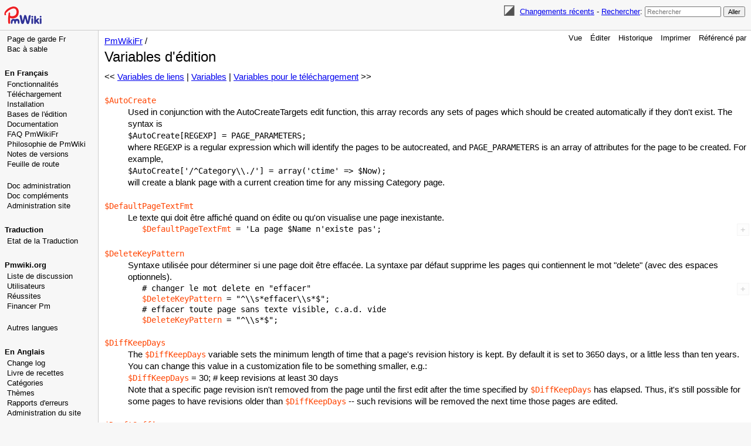

--- FILE ---
content_type: text/html; charset=UTF-8
request_url: https://www.pmwiki.org/wiki/PmWikiFr/EditVariables
body_size: 31724
content:
<!DOCTYPE html>
<html lang='fr' xml:lang='fr'>
<head>
<!--HTMLHeader1--><meta http-equiv='Content-Type' content='text/html; charset=utf-8' /><link rel="stylesheet" type="text/css"
  href="/pmwiki/pub/lib/pmwiki-core.css" /><script type="text/javascript"
  src="/pmwiki/pub/lib/pmwiki-lib.js"></script><script src='/pmwiki/pub/lib/pmwiki-darktoggle.js' 
      data-config='{&quot;enable&quot;:3,&quot;label&quot;:&quot;Color theme: &quot;,&quot;modes&quot;:[&quot;Light&quot;,&quot;Dark&quot;,&quot;Auto&quot;]}'></script><link rel='stylesheet' 
      href='/pmwiki/pub/lib/pmwiki.syntax.css'><script data-config="{&quot;imaps&quot;:[&quot;http:&quot;,&quot;https:&quot;,&quot;mailto:&quot;,&quot;ftp:&quot;,&quot;news:&quot;,&quot;gopher:&quot;,&quot;nap:&quot;,&quot;file:&quot;,&quot;tel:&quot;,&quot;geo:&quot;],&quot;inputs&quot;:[&quot;filterbox&quot;,&quot;text&quot;,&quot;submit&quot;,&quot;hidden&quot;,&quot;password&quot;,&quot;reset&quot;,&quot;file&quot;,&quot;image&quot;,&quot;email&quot;,&quot;url&quot;,&quot;tel&quot;,&quot;number&quot;,&quot;search&quot;,&quot;date&quot;,&quot;month&quot;,&quot;color&quot;,&quot;range&quot;,&quot;button&quot;,&quot;textarea&quot;,&quot;radio&quot;,&quot;checkbox&quot;,&quot;form&quot;,&quot;end&quot;,&quot;select-option&quot;,&quot;select&quot;,&quot;datalist-option&quot;,&quot;datalist&quot;,&quot;default&quot;,&quot;defaults&quot;,&quot;pmtoken&quot;,&quot;auth_form&quot;,&quot;e_author&quot;],&quot;conditions&quot;:[&quot;enabled&quot;,&quot;false&quot;,&quot;true&quot;,&quot;group&quot;,&quot;name&quot;,&quot;action&quot;,&quot;skin&quot;,&quot;attachments&quot;,&quot;attachment&quot;,&quot;match&quot;,&quot;authid&quot;,&quot;equal&quot;,&quot;empty&quot;,&quot;auth&quot;,&quot;exists&quot;,&quot;expr&quot;,&quot;extension_enabled&quot;,&quot;page_in_dist&quot;,&quot;date&quot;,&quot;ontrail&quot;],&quot;mode&quot;:&quot;2&quot;,&quot;label&quot;:&quot;Coloration&quot;,&quot;custom&quot;:[[&quot;InterMap&quot;,&quot;PmWiki:|Cookbook:|PmL10n:|PITS:|Skins:|PmForm:&quot;]]}"
      src="/pmwiki/pub/lib/pmwiki.syntax.js"></script>

  <title>PmWiki | PmWikiFr / Variables d'édition </title>
  <!-- Skin Copyright 2017-2025 Petko Yotov www.pmwiki.org/petko ; Skin License GNU GPLv2+ -->
  <meta name="viewport" content="width=device-width, initial-scale=1"/>
  <link rel='stylesheet' href='/pmwiki/pub/skins/pmwiki-responsive/skin.css' type='text/css' />
  <!--HTMLHeader--><style type='text/css'><!--
--></style>  <meta name='robots' content='index,follow' />
<link rel='shortcut icon' href='/favicon.ico' />
    <script src='https://www.google-analytics.com/urchin.js'
      type='text/javascript'></script><link rel="icon" type="image/svg+xml" href="/pmwiki/pub/favicon-32.svg"/><link rel='stylesheet' type='text/css' href='/pmwiki/pub/css/local.css' />
<script type='text/javascript'
  src='/pmwiki/pub/guiedit/guiedit.js' id='guiedit' data-autobrackets='{&quot;(&quot;:&quot;)&quot;,&quot;[&quot;:&quot;]&quot;,&quot;{&quot;:&quot;}&quot;,&quot;\&quot;&quot;:&quot;\&quot;&quot;}'></script>
<script type='text/javascript' src='/pmwiki/pub/lib/pmwiki-utils.js?st=1767709026'
          data-config='{&quot;fullname&quot;:&quot;PmWikiFr.EditVariables&quot;,&quot;sortable&quot;:1,&quot;highlight&quot;:1,&quot;copycode&quot;:&quot;Copy code&quot;,&quot;toggle&quot;:&quot;p.pmtoggle,div.pmtoggle,dl.pmtoggle dt&quot;,&quot;localtimes&quot;:81,&quot;rediquiet&quot;:0,&quot;updrop&quot;:false,&quot;pmtoc&quot;:{&quot;Enable&quot;:1,&quot;EnableBacklinks&quot;:1,&quot;MaxLevel&quot;:6,&quot;MinNumber&quot;:3,&quot;ParentElement&quot;:&quot;&quot;,&quot;NumberedHeadings&quot;:&quot;&quot;,&quot;EnableQMarkup&quot;:0,&quot;contents&quot;:&quot;Sommaire&quot;,&quot;hide&quot;:&quot;masquer&quot;,&quot;show&quot;:&quot;afficher&quot;}}' data-fullname='PmWikiFr.EditVariables'></script><link rel='stylesheet' href='/pmwiki/extensions/CodeHighlight/pmsyntax.highlight.css'  />
<script src='/pmwiki/extensions/CodeHighlight/lib/highlight.min.js' ></script>
<script src='/pmwiki/extensions/CodeHighlight/lib/languages/apache.min.js' ></script>
<script src='https://cdn.jsdelivr.net/gh/highlightjs/cdn-release@latest/build/languages/vim.min.js' ></script>
<script src='/pmwiki/extensions/Filterable/jets/jets.min.js' ></script>
<script src='/pmwiki/extensions/Filterable/filterable.js'  data-conf="{&quot;selector&quot;:&quot;ul.filterable, ol.filterable, table.filterable, div.pits-filterable, ol.SimplePlaylist&quot;,&quot;minsize&quot;:&quot;3&quot;,&quot;ftable&quot;:&quot;Filter table&quot;,&quot;flist&quot;:&quot;Filter list&quot;}"></script>

</head>
<body data-group="PmWikiFr" data-fullname="PmWikiFr.EditVariables">
  <div id="bodywrap">
    <input id="wikileft-toggle" type="checkbox"/>
    <label for="wikileft-toggle" id="wikileft-toggle-label"></label>

    <input id="wikihead-search-toggle" type="checkbox"/>
    <label for="wikihead-search-toggle" id="wikihead-search-toggle-label"></label>
    <input id="wikicmds-toggle" type="checkbox"/>


<!--PageHeaderFmt-->
    <header id="wikihead">
      <div id="wikihead-content">
        <span id="wikilogo"><a href="https://www.pmwiki.org/wiki"><img src="/pmwiki/pub/skins/pmwiki/pmwiki-32.svg" alt="PmWiki"/></a></span>
        <form id="wikihead-searchform" action="https://www.pmwiki.org/wiki" method="get">
          <span class="pmToggleDarkTheme" title="Toggle dark theme"></span>
          <span class="headnav" id="wikihead-recent-changes-link">
            <a href="https://www.pmwiki.org/wiki/PmWikiFr/RecentChanges" accesskey="c">Changements récents</a> -
          </span>
          <span id="wikihead-searchlink"><a href="https://www.pmwiki.org/wiki/PmWikiFr/Recherche">Rechercher</a>:</span>
          <input type="hidden" name="n" value="PmWikiFr.EditVariables" />
          <input type="hidden" name="action" value="search" />
          <input id="wikihead-searchquery" type="search" name="q" value="" class="inputbox searchbox" placeholder="Rechercher" />
          <input id="wikihead-searchsubmitbtn" type="submit" class="inputbutton searchbutton" value="Aller" />
        </form>
      </div><!--wikiheadcontent-->
    </header><!--wikihead-->
<!--/PageHeaderFmt-->

    <div id="wikimid">
<!--PageLeftFmt-->
      <nav id="wikisidebar">
        <div id="wikileft">
          <ul><li><a class='wikilink' href='https://www.pmwiki.org/wiki/PmWikiFr/PmWikiFr'>Page de garde Fr</a>
</li><li><a class='wikilink' href='https://www.pmwiki.org/wiki/PmWikiFr/WikiSandbox'>Bac à sable</a>
</li></ul><p class='vspace sidehead'> <a class='wikilink' href='https://www.pmwiki.org/wiki/PmWikiFr/PmWikiFr'>En Français</a>
</p><ul><li><a class='wikilink' href='https://www.pmwiki.org/wiki/PmWikiFr/PmWikiFeatures'>Fonctionnalités</a>
</li><li><a class='wikilink' href='https://www.pmwiki.org/wiki/PmWikiFr/Download'>Téléchargement</a>
</li><li><a class='wikilink' href='https://www.pmwiki.org/wiki/PmWikiFr/Installation'>Installation</a>
</li><li><a class='wikilink' href='https://www.pmwiki.org/wiki/PmWikiFr/BasicEditing'>Bases de l'édition</a>
</li><li><a class='wikilink' href='https://www.pmwiki.org/wiki/PmWikiFr/DocumentationIndex'>Documentation</a>
</li><li><a class='wikilink' href='https://www.pmwiki.org/wiki/PmWikiFr/FAQ'>FAQ PmWikiFr</a>
</li><li><a class='wikilink' href='https://www.pmwiki.org/wiki/PmWikiFr/PmWikiPhilosophy'>Philosophie de PmWiki</a>
</li><li><a class='wikilink' href='https://www.pmwiki.org/wiki/PmWikiFr/ReleaseNotes'>Notes de versions</a>
</li><li><a class='wikilink' href='https://www.pmwiki.org/wiki/PmWikiFr/RoadMap'>Feuille de route</a>
<div class='vspace'></div></li><li><a class='wikilink' href='https://www.pmwiki.org/wiki/PmWikiFr/IndexDocAdmin'>Doc administration</a>
</li><li><a class='wikilink' href='https://www.pmwiki.org/wiki/PmWikiFr/IndexComplements'>Doc compléments</a>
</li><li><a class='wikilink' href='https://www.pmwiki.org/wiki/PmWikiFr/SitePages'>Administration site</a>
</li></ul><p class='vspace sidehead'> Traduction
</p><ul><li><a class='wikilink' href='https://www.pmwiki.org/wiki/PmWikiFr/StateOfTranslation'>Etat de la Traduction</a>
</li></ul><p class='vspace sidehead'> <a class='urllink' href='http://PmWiki.org' rel='nofollow'>Pmwiki.org</a>
</p><ul><li><a class='wikilink' href='https://www.pmwiki.org/wiki/PmWikiFr/MailingLists'>Liste de discussion</a>
</li><li><a class='wikilink' href='https://www.pmwiki.org/wiki/PmWikiFr/PmWikiUsers'>Utilisateurs</a>
</li><li><a class='wikilink' href='https://www.pmwiki.org/wiki/PmWikiFr/SuccessStories'>Réussites</a>
</li><li><a class='wikilink' href='https://www.pmwiki.org/wiki/PmWikiFr/SendPmMoney'>Financer Pm</a>
<div class='vspace'></div></li><li><a class='wikilink' href='https://www.pmwiki.org/wiki/PmWikiFr/OtherLanguages'>Autres langues</a>
</li></ul><p class='vspace sidehead'><a class='wikilink' href='https://www.pmwiki.org/wiki/Main/HomePage'>En Anglais</a>
</p><ul><li><a class='wikilink' href='https://www.pmwiki.org/wiki/PmWiki/ChangeLog'>Change log</a>
</li><li><a class='wikilink' href='https://www.pmwiki.org/wiki/Cookbook/Cookbook'>Livre de recettes</a>
</li><li><a class='wikilink' href='https://www.pmwiki.org/wiki/Category/Category'>Catégories</a>
</li><li><a class='wikilink' href='https://www.pmwiki.org/wiki/Cookbook/Skins'>Thèmes</a>
</li><li><a class='wikilink' href='https://www.pmwiki.org/wiki/PITS/PITS'>Rapports d'erreurs</a>
</li><li><a class='wikilink' href='https://www.pmwiki.org/wiki/Site/Site'>Administration du site</a>
</li></ul><p class='vspace sidehead'> Menu de la version anglaise
</p><ul><li><a class='wikilink' href='https://www.pmwiki.org/wiki/PmWiki/PmWiki'>Home page</a>
</li><li><a class='wikilink' href='https://www.pmwiki.org/wiki/Main/WikiSandbox'>Wiki sandbox</a>
</li><li><a class='wikilink' href='https://www.pmwiki.org/wiki/Site/AllRecentChangesShort'>Most recent changes</a>
</li></ul><p class='vspace'><a id='pmwiki'></a>
</p>
<p class='vspace sidehead'> <a class='wikilink' href='https://www.pmwiki.org/wiki/PmWiki/PmWiki'>PmWiki</a>
</p><ul><li><a class='wikilink' href='https://www.pmwiki.org/wiki/News/News'>News (blog)</a>
</li><li><a class='wikilink' href='https://www.pmwiki.org/wiki/PmWiki/FAQ'>FAQ</a>
</li><li><a class='wikilink' href='https://www.pmwiki.org/wiki/PmWiki/PmWikiFeatures'>Features</a>
</li><li><a class='wikilink' href='https://www.pmwiki.org/wiki/PmWiki/Download'>Download</a>
</li><li><a class='wikilink' href='https://www.pmwiki.org/wiki/PmWiki/Installation'>Installation</a>
</li><li><a class='wikilink' href='https://www.pmwiki.org/wiki/PmWiki/BasicEditing'>Basic editing</a>
</li><li><a class='wikilink' href='https://www.pmwiki.org/wiki/PmWiki/DocumentationIndex'>Documentation index</a>
</li><li><a class='wikilink' href='https://www.pmwiki.org/wiki/PmWiki/PmWikiPhilosophy'>PmWiki philosophy</a>
</li><li><a class='wikilink' href='https://www.pmwiki.org/wiki/PmWiki/ReleaseNotes'>Release notes</a>
</li><li><a class='wikilink' href='https://www.pmwiki.org/wiki/PmWiki/ContactUs'>Contact us</a>
</li></ul><p class='vspace'><a id='pmwikiorg'></a> 
</p>
<p class='vspace sidehead'> <a class='urllink' href='https://www.pmwiki.org' rel='nofollow'>pmwiki.org</a>
</p><ul><li><a class='wikilink' href='https://www.pmwiki.org/wiki/Cookbook/Cookbook'>Cookbook (addons)</a>
</li><li><a class='wikilink' href='https://www.pmwiki.org/wiki/Skins/Skins'>Skins (themes)</a>
</li><li><a class='wikilink' href='https://www.pmwiki.org/wiki/PITS/PITS'>PITS (issue tracking)</a>
</li><li><a class='wikilink' href='https://www.pmwiki.org/wiki/PmWiki/MailingLists'>Mailing lists</a>
</li><li><a class='wikilink' href='https://www.pmwiki.org/wiki/PmWiki/PmWikiUsers'>PmWiki users</a>
</li><li><a class='wikilink' href='https://www.pmwiki.org/wiki/PmWiki/SuccessStories'>Success stories</a>
<div class='vspace'></div></li><li><a class='wikilink' href='https://www.pmwiki.org/wiki/PmWiki/Support'>Get support</a>
<div class='vspace'></div></li><li><a class='wikilink' href='https://www.pmwiki.org/wiki/PmWiki/PayForPmWiki'>Pay for PmWiki</a>
</li><li><a class='wikilink' href='https://www.pmwiki.org/wiki/PmWiki/SendPmMoney'>Send Pm money</a>
<div class='vspace'></div></li><li><em><a class='wikilink' href='https://www.pmwiki.org/wiki/PmWiki/OtherLanguages'>Other languages</a></em>
</li></ul><p class='vspace'><a id='ads'></a>
</p>
<div class='vspace'></div>  <div style='text-align:center; position:absolute; width:160px;'>
  <script type="text/javascript" src="/pmwiki/pub/ads-stats.js" 
     data-wiki="160,600,8973766002"></script>
  <script type="text/javascript"
    src="https://pagead2.googlesyndication.com/pagead/show_ads.js">
  </script>
  </div>

        </div>
      </nav>
<!--/PageLeftFmt-->

      <div id="wikibody">
        <main>
<!--PageActionFmt-->
        <label for="wikicmds-toggle" id="wikicmds-toggle-label"></label>
        <div id='wikicmds'><ul><li class='browse'>      <a accesskey=''  rel='nofollow'  class='selflink' href='https://www.pmwiki.org/wiki/PmWikiFr/EditVariables'>Vue</a> 
</li><li class='edit'>      <a accesskey='e'  rel='nofollow'  class='wikilink' href='https://www.pmwiki.org/wiki/PmWikiFr/EditVariables'>Éditer</a>
</li><li class='diff'>   <a accesskey='h'  rel='nofollow'  class='wikilink' href='https://www.pmwiki.org/wiki/PmWikiFr/EditVariables'>Historique</a>
</li><li class='print'>     <a accesskey=''  rel='nofollow'  class='wikilink' href='https://www.pmwiki.org/wiki/PmWikiFr/EditVariables'>Imprimer</a>
</li><li class='backlinks'> <a accesskey=''  rel='nofollow'  class='wikilink' href='https://www.pmwiki.org/wiki/PmWikiFr/EditVariables&amp;q=link=PmWikiFr.EditVariables'>Référencé&nbsp;par</a>
</li></ul>
</div>
<!--/PageActionFmt-->
<!--PageTitleFmt-->
          <div id='wikititle'>
            <div class='pagegroup'><a href='https://www.pmwiki.org/wiki/PmWikiFr'>PmWikiFr</a> /</div>
            <h1 class='pagetitle'>Variables d'édition</h1>
          </div>
<!--/PageTitleFmt-->

<!--PageText-->
<div id='wikitext'>
<p><span class='wikitrail'>&lt;&lt; <a class='wikilink' href='https://www.pmwiki.org/wiki/PmWikiFr/LinkVariables'>Variables de liens</a> | <a class='wikilink' href='https://www.pmwiki.org/wiki/PmWikiFr/Variables'>Variables</a> | <a class='wikilink' href='https://www.pmwiki.org/wiki/PmWikiFr/UploadVariables'>Variables pour le téléchargement</a> &gt;&gt;</span>
</p>
<div class='vspace'></div><dl><dt  id='AutoCreate'><a class='varlink' href='https://www.pmwiki.org/wiki/PmWikiFr/EditVariables#AutoCreate'><code class='varlink'>&#036;AutoCreate</code></a></dt><dd>Used in conjunction with the AutoCreateTargets edit function, this array records any sets of pages which should be created automatically if they don't exist.  The syntax is 
</dd></dl><div class='indent'>       <code class='escaped'>$AutoCreate[REGEXP] = PAGE_PARAMETERS;</code>
</div><div class='indent'>       where <code>REGEXP</code> is a regular expression which will identify the pages to be autocreated, and <code>PAGE_PARAMETERS</code> is an array of attributes for the page to be created.  For example, 
</div><div class='indent'>       <code class='escaped'>$AutoCreate['/^Category\\./'] = array('ctime' =&gt; $Now);</code>
</div><div class='indent'>       will create a blank page with a current creation time for any missing Category page.
</div><div class='vspace'></div><dl><dt  id='DefaultPageTextFmt'><a class='varlink' href='https://www.pmwiki.org/wiki/PmWikiFr/EditVariables#DefaultPageTextFmt'><code class='varlink'>&#036;DefaultPageTextFmt</code></a></dt><dd>Le texte qui doit être affiché quand on édite ou qu'on visualise une page inexistante.
</dd></dl><pre>        <a class='varlink' href='https://www.pmwiki.org/wiki/PmWikiFr/EditVariables#DefaultPageTextFmt'><code class='varlink'>&#036;DefaultPageTextFmt</code></a> = 'La page $Name n'existe pas';
</pre><div class='vspace'></div><dl><dt  id='DeleteKeyPattern'><a class='varlink' href='https://www.pmwiki.org/wiki/PmWikiFr/EditVariables#DeleteKeyPattern'><code class='varlink'>&#036;DeleteKeyPattern</code></a></dt><dd>Syntaxe utilisée pour déterminer si une page doit être effacée. La syntaxe par défaut supprime les pages qui contiennent le mot "delete" (avec des espaces optionnels).
</dd></dl><pre>        # changer le mot delete en "effacer"
        <a class='varlink' href='https://www.pmwiki.org/wiki/PmWikiFr/EditVariables#DeleteKeyPattern'><code class='varlink'>&#036;DeleteKeyPattern</code></a> = "^\\s*effacer\\s*$";
        # effacer toute page sans texte visible, c.a.d. vide
        <a class='varlink' href='https://www.pmwiki.org/wiki/PmWikiFr/EditVariables#DeleteKeyPattern'><code class='varlink'>&#036;DeleteKeyPattern</code></a> = "^\\s*$";
</pre><div class='vspace'></div><dl><dt  id='DiffKeepDays'><a class='varlink' href='https://www.pmwiki.org/wiki/PmWikiFr/EditVariables#DiffKeepDays'><code class='varlink'>&#036;DiffKeepDays</code></a></dt><dd>The <a class='varlink' href='https://www.pmwiki.org/wiki/PmWikiFr/EditVariables#DiffKeepDays'><code class='varlink'>&#036;DiffKeepDays</code></a> variable sets the minimum length of time that a page's revision history is kept. By default it is set to 3650 days, or a little less than ten years. You can change this value in a customization file to be something smaller, e.g.:
</dd></dl><div class='indent'>       <a class='varlink' href='https://www.pmwiki.org/wiki/PmWikiFr/EditVariables#DiffKeepDays'><code class='varlink'>&#036;DiffKeepDays</code></a> = 30; # keep revisions at least 30 days
</div><dl><dt> </dt><dd>Note that a specific page revision isn't removed from the page until the first edit after the time specified by <a class='varlink' href='https://www.pmwiki.org/wiki/PmWikiFr/EditVariables#DiffKeepDays'><code class='varlink'>&#036;DiffKeepDays</code></a> has elapsed. Thus, it's still possible for some pages to have revisions older than <a class='varlink' href='https://www.pmwiki.org/wiki/PmWikiFr/EditVariables#DiffKeepDays'><code class='varlink'>&#036;DiffKeepDays</code></a> -- such revisions will be removed the next time those pages are edited.
<div class='vspace'></div></dd><dt  id='DraftSuffix'><a class='varlink' href='https://www.pmwiki.org/wiki/PmWikiFr/EditVariables#DraftSuffix'><code class='varlink'>&#036;DraftSuffix</code></a></dt><dd>The suffix to use for draft versions of pages (default "-Draft").
<div class='vspace'></div></dd><dt  id='EditFunctions'><a class='varlink' href='https://www.pmwiki.org/wiki/PmWikiFr/EditVariables#EditFunctions'><code class='varlink'>&#036;EditFunctions</code></a></dt><dd> This array contains all the function names that are called when you edit a page (in the same order). It could be used to perform some additional or own functions just by adding another (own) function name. Standard setting is (see pmwiki.php):
</dd></dl><pre>        <a class='varlink' href='https://www.pmwiki.org/wiki/PmWikiFr/EditVariables#EditFunctions'><code class='varlink'>&#036;EditFunctions</code></a> = array('RestorePage','ReplaceOnSave','SaveAttributes',
  'PostPage','PostRecentChanges','PreviewPage');
</pre><div class='vspace'></div><dl><dt  id='EditRedirectFmt'><a class='varlink' href='https://www.pmwiki.org/wiki/PmWikiFr/EditVariables#EditRedirectFmt'><code class='varlink'>&#036;EditRedirectFmt</code></a></dt><dd> La page vers laquelle un auteur est envoyé  après avoir appuyé sur  "Sauver" ou "Annuler" depuis une forme d'édition. Par défaut "<code class='varlink'>&#36;FullName</code>", qui renvoire l'auteur vers la page qui vient d'être éditée, mais peut être modifié afin de définir une autre page.
</dd></dl><div class='indent'>     <pre class='escaped'># redirection vers Main.HomePage
$EditRedirectFmt = 'Main.HomePage';  
# redirection vers la page d'accueil du groupe en cours
$EditRedirectFmt = '{$Group}.HomePage';
</pre>
</div><div class='vspace'></div><dl><dt  id='EditTemplatesFmt'><a class='varlink' href='https://www.pmwiki.org/wiki/PmWikiFr/EditVariables#EditTemplatesFmt'><code class='varlink'>&#036;EditTemplatesFmt</code></a></dt><dd>Name of the page (or an array of names) to be used as the default text for any newly created pages.
</dd></dl><div class='indent'>    <pre class='escaped'># Use 'Main.NewPageTemplate' as default text of all new pages
$EditTemplatesFmt = 'Main.NewPageTemplate';
# Use 'Template' in the current group for new pages
$EditTemplatesFmt = '$Group.Template';
# Use 'Template' in the current group if it exists, otherwise
# use 'Main.NewPageTemplate'
$EditTemplatesFmt = array('$Group.Template', 'Main.NewPageTemplate');</pre>
</div><div class='indent'>See <a class='wikilink' href='https://www.pmwiki.org/wiki/Cookbook/EditTemplates'>Cookbook:EditTemplates</a> for more information.
</div><div class='vspace'></div><dl><dt  id='EnableDrafts'><a class='varlink' href='https://www.pmwiki.org/wiki/PmWikiFr/EditVariables#EnableDrafts'><code class='varlink'>&#036;EnableDrafts</code></a></dt><dd>When set to '1', enables the "Save draft" button and built-in handling of "draft" versions of pages, where: 
<ol><li>initial "Save draft" of an existing page ("PageName") saves changes to a new name ("PageName-Draft")
</li><li>subsequent attempts to edit PageName causes PageName-Draft to be edited
</li><li>subsequent selections of "Save draft" cause PageName-Draft to be saved
</li><li>pressing "Publish" causes PageName-Draft to be posted to PageName, and deleted.
</li></ol></dd></dl><div class='indent'>       # turn on draft edits
</div><div class='indent'>       <a class='varlink' href='https://www.pmwiki.org/wiki/PmWikiFr/EditVariables#EnableDrafts'><code class='varlink'>&#036;EnableDrafts</code></a> = 1;
<div class='vspace'></div></div><div class='indent'>A related variable, <code class='varlink'>&#36;EnablePublishAttr</code>, adds a new "publish" authorization level to distinguish editing of drafts from publishing them.
</div><div class='vspace'></div><dl><dt  id='EnableGUIButtons'><a class='varlink' href='https://www.pmwiki.org/wiki/PmWikiFr/EditVariables#EnableGUIButtons'><code class='varlink'>&#036;EnableGUIButtons</code></a></dt><dd>Quand mis à '1', active les boutons dans la fenêtre d'édition.
</dd></dl><pre>        # active les boutons d'édition
        <a class='varlink' href='https://www.pmwiki.org/wiki/PmWikiFr/EditVariables#EnableGUIButtons'><code class='varlink'>&#036;EnableGUIButtons</code></a> = 1;
</pre><div class='vspace'></div><dl><dt  id='EnablePostAuthorRequired'><a class='varlink' href='https://www.pmwiki.org/wiki/PmWikiFr/EditVariables#EnablePostAuthorRequired'><code class='varlink'>&#036;EnablePostAuthorRequired</code></a></dt><dd>Quand mis à '1', poster une page oblige l'auteur à donner un nom (voir <a class='wikilink' href='https://www.pmwiki.org/wiki/PmWikiFr/AuthorTracking'>Suivi d'auteur</a>).  Sinon, les auteurs peuvent poster sans donner de nom.
</dd></dl><pre>        # oblige les auteurs à fournir un nom
        <a class='varlink' href='https://www.pmwiki.org/wiki/PmWikiFr/EditVariables#EnablePostAuthorRequired'><code class='varlink'>&#036;EnablePostAuthorRequired</code></a> = 1; 
</pre><div class='vspace'></div><dl><dt  id='HandleEditFmt'><a class='varlink' href='https://www.pmwiki.org/wiki/PmWikiFr/EditVariables#HandleEditFmt'><code class='varlink'>&#036;HandleEditFmt</code></a></dt><dd> Comme <code class='varlink'>&#36;HandleBrowseFmt</code>, ceci spécifie le format de sortie complet pour ?action=edit pour une page.
<div class='vspace'></div></dd><dt  id='IsPagePosted'><a class='varlink' href='https://www.pmwiki.org/wiki/PmWikiFr/EditVariables#IsPagePosted'><code class='varlink'>&#036;IsPagePosted</code></a></dt><dd> Mis à une valeur vraie si la page est réellement sauvée (c.a.d., ceci est utilisé pour dire au handler RecentChanges s'ils doit effectuer la mise à jour).
<div class='vspace'></div></dd><dt  id='PageEditFmt'><a class='varlink' href='https://www.pmwiki.org/wiki/PmWikiFr/EditVariables#PageEditFmt'><code class='varlink'>&#036;PageEditFmt</code></a></dt><dd> Par défaut, c'est le HTML à afficher pour une page d'édition.
<div class='vspace'></div></dd><dt  id='PageEditForm'><a class='varlink' href='https://www.pmwiki.org/wiki/PmWikiFr/EditVariables#PageEditForm'><code class='varlink'>&#036;PageEditForm</code></a></dt><dd> Spécifie la forme d'édition pour  ?action=edit.  Par défaut '<a class='varlink' href='https://www.pmwiki.org/wiki/PmWikiFr/BasicVariables#SiteGroup'><code class='varlink'>&#036;SiteGroup</code></a>.EditForm'.
<div class='vspace'></div></dd><dt  id='PagePreviewFmt'><a class='varlink' href='https://www.pmwiki.org/wiki/PmWikiFr/EditVariables#PagePreviewFmt'><code class='varlink'>&#036;PagePreviewFmt</code></a></dt><dd>
<div class='vspace'></div></dd><dt  id='ROSPatterns'><a class='varlink' href='https://www.pmwiki.org/wiki/PmWikiFr/EditVariables#ROSPatterns'><code class='varlink'>&#036;ROSPatterns</code></a></dt><dd> Avec ce tableau vous pouvez définir un bloc de caractères comme clé et y associer un texte qui le remplacera lors de la sauvegarde d'un texte edité. L'exemple qui suit remplace chaque occurrence de <code>[[test:sometext</code> avec <code>[[special:--sometext</code> quand vous enregistrez une page éditée.
</dd></dl><pre>        # Remplace texte à la sauvegarde (ajoute un bloc et son remplacement au tableau <a class='varlink' href='https://www.pmwiki.org/wiki/PmWikiFr/EditVariables#ROSPatterns'><code class='varlink'>&#036;ROSPatterns</code></a>)
        <a class='varlink' href='https://www.pmwiki.org/wiki/PmWikiFr/EditVariables#ROSPatterns'><code class='varlink'>&#036;ROSPatterns</code></a>["/\\[\\[test:([^\\s<code class='varlink'>&#36;UrlExcludeChars</code>]*)/"] = "[[special:--\$1";
</pre><hr />
<p  style='color: #060; background-color: #cf9; border: 1px solid #060; padding: 3px; font-size: smaller;'> 
<br />Traduction de <a class='urllink' href='http://www.pmwiki.org/wiki/PmWiki.EditVariables' rel='nofollow'>PmWiki.EditVariables</a> 
<br />Page originale sur <a class='urllink' href='http://www.pmwiki.org/wiki/PmWikiFr.EditVariables' rel='nofollow'>PmWikiFr.EditVariables</a> - <a class='wikilink' href='https://www.pmwiki.org/wiki/PmWikiFr/EditVariables&amp;q=link=PmWikiFr.EditVariables&amp;fmt=title'>Référencé&nbsp;par</a><br />
<br />Dernières modifications:<br /><a class='selflink' href='https://www.pmwiki.org/wiki/PmWikiFr/EditVariables'>PmWikiFr.EditVariables</a>: 04 mars 2012 à 21h47<br />
<br /><a class='wikilink' href='https://www.pmwiki.org/wiki/PmWiki/EditVariables'>PmWiki.EditVariables</a>: 30 juin 2025 à 14h15
</p><div class='i18n-links'>
<a class='wikilink' href='https://www.pmwiki.org/wiki/PmWiki/OtherLanguages'>Other languages</a>:  <a class='wikilink' href='https://www.pmwiki.org/wiki/PmWiki/EditVariables'>English</a> <a class='createlinktext' href='#'
    title='Make an edit before creating a new page'>ar</a> <a class='createlinktext' href='#'
    title='Make an edit before creating a new page'>bg</a> <a class='createlinktext' href='#'
    title='Make an edit before creating a new page'>ca</a> <a class='createlinktext' href='#'
    title='Make an edit before creating a new page'>cs</a> <a class='createlinktext' href='#'
    title='Make an edit before creating a new page'>da</a> <a class='wikilink' href='https://www.pmwiki.org/wiki/PmWikiDe/EditVariables'>de</a> <a class='createlinktext' href='#'
    title='Make an edit before creating a new page'>el</a> <a class='createlinktext' href='#'
    title='Make an edit before creating a new page'>eo</a> <a class='createlinktext' href='#'
    title='Make an edit before creating a new page'>es</a> <a class='createlinktext' href='#'
    title='Make an edit before creating a new page'>fa</a> <a class='createlinktext' href='#'
    title='Make an edit before creating a new page'>fi</a> <a class='selflink' href='https://www.pmwiki.org/wiki/PmWikiFr/EditVariables'>fr</a> <a class='createlinktext' href='#'
    title='Make an edit before creating a new page'>hu</a> <a class='createlinktext' href='#'
    title='Make an edit before creating a new page'>id</a> <a class='createlinktext' href='#'
    title='Make an edit before creating a new page'>it</a> <a class='createlinktext' href='#'
    title='Make an edit before creating a new page'>ja</a> <a class='createlinktext' href='#'
    title='Make an edit before creating a new page'>kr</a> <a class='createlinktext' href='#'
    title='Make an edit before creating a new page'>lt</a> <a class='createlinktext' href='#'
    title='Make an edit before creating a new page'>lv</a> <a class='createlinktext' href='#'
    title='Make an edit before creating a new page'>mk</a> <a class='createlinktext' href='#'
    title='Make an edit before creating a new page'>nl</a> <a class='createlinktext' href='#'
    title='Make an edit before creating a new page'>no</a> <a class='createlinktext' href='#'
    title='Make an edit before creating a new page'>pl</a> <a class='createlinktext' href='#'
    title='Make an edit before creating a new page'>pt</a> <a class='createlinktext' href='#'
    title='Make an edit before creating a new page'>ptbr</a> <a class='createlinktext' href='#'
    title='Make an edit before creating a new page'>ro</a> <a class='createlinktext' href='#'
    title='Make an edit before creating a new page'>ru</a> <a class='createlinktext' href='#'
    title='Make an edit before creating a new page'>si</a> <a class='createlinktext' href='#'
    title='Make an edit before creating a new page'>sk</a> <a class='createlinktext' href='#'
    title='Make an edit before creating a new page'>sq</a> <a class='createlinktext' href='#'
    title='Make an edit before creating a new page'>sv</a> <a class='createlinktext' href='#'
    title='Make an edit before creating a new page'>ta</a> <a class='createlinktext' href='#'
    title='Make an edit before creating a new page'>tl</a> <a class='createlinktext' href='#'
    title='Make an edit before creating a new page'>tr</a> <a class='createlinktext' href='#'
    title='Make an edit before creating a new page'>uk</a> <a class='createlinktext' href='#'
    title='Make an edit before creating a new page'>vi</a> <a class='createlinktext' href='#'
    title='Make an edit before creating a new page'>zhcn</a> <a class='createlinktext' href='#'
    title='Make an edit before creating a new page'>zhtw</a> | <a class='wikilink' href='https://www.pmwiki.org/wiki/Localization/Localization'>New language</a>
</div>

</div>

        </main>

      </div><!--wikibody-->

    </div><!--wikimid-->


<!--PageFooterFmt-->
    <footer id='wikifoot'>
      <div id="wikifoot-links" class="footnav">
        <a rel="nofollow" href="https://www.pmwiki.org/wiki/PmWikiFr/EditVariables">Éditer</a> -
        <a rel="nofollow" href="https://www.pmwiki.org/wiki/PmWikiFr/EditVariables">Historique</a> -
        <a rel="nofollow" href="https://www.pmwiki.org/wiki/PmWikiFr/EditVariables" target="_blank">Imprimer</a> -
        <a href="https://www.pmwiki.org/wiki/PmWikiFr/RecentChanges">Changements récents</a> -
        <a href="https://www.pmwiki.org/wiki/PmWikiFr/Recherche">Rechercher</a>
      </div>
      <div id="wikifoot-lastmod" class="lastmod">Page mise à jour le 04 mars 2012 à 21h47</div>
    </footer>
<!--/PageFooterFmt-->
    <div id="wikioverlay"></div>
  </div><!--bodywrap-->

  <script type='text/javascript' src='/pmwiki/pub/skins/pmwiki-responsive/skin.js' async></script>

<!--HTMLFooter--><script src="/pmwiki/pub/edit-on-pmwiki.org.js"></script>

</body>
</html>



--- FILE ---
content_type: text/html; charset=utf-8
request_url: https://www.google.com/recaptcha/api2/aframe
body_size: 267
content:
<!DOCTYPE HTML><html><head><meta http-equiv="content-type" content="text/html; charset=UTF-8"></head><body><script nonce="V4VRy0owMunY9xIM1Krscw">/** Anti-fraud and anti-abuse applications only. See google.com/recaptcha */ try{var clients={'sodar':'https://pagead2.googlesyndication.com/pagead/sodar?'};window.addEventListener("message",function(a){try{if(a.source===window.parent){var b=JSON.parse(a.data);var c=clients[b['id']];if(c){var d=document.createElement('img');d.src=c+b['params']+'&rc='+(localStorage.getItem("rc::a")?sessionStorage.getItem("rc::b"):"");window.document.body.appendChild(d);sessionStorage.setItem("rc::e",parseInt(sessionStorage.getItem("rc::e")||0)+1);localStorage.setItem("rc::h",'1768360530246');}}}catch(b){}});window.parent.postMessage("_grecaptcha_ready", "*");}catch(b){}</script></body></html>